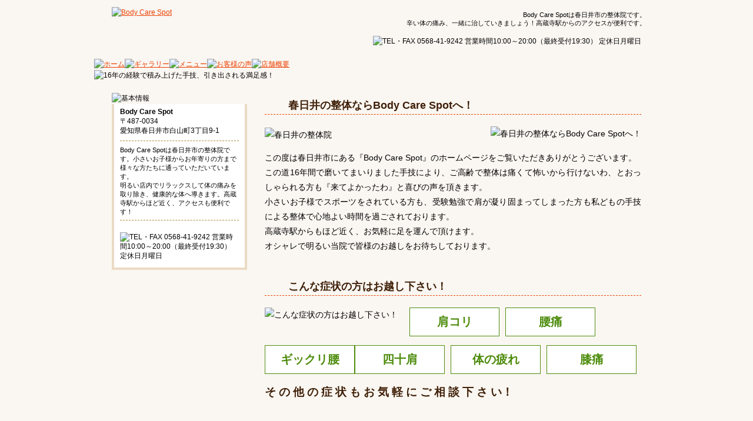

--- FILE ---
content_type: text/html; charset=UTF-8
request_url: https://www.bodycarespot.com/Hibernia/367231
body_size: 8321
content:

<!DOCTYPE html PUBLIC "-//W3C//DTD XHTML 1.0 Transitional//EN" "http://www.w3.org/TR/xhtml1/DTD/xhtml1-transitional.dtd">
<html xmlns="http://www.w3.org/1999/xhtml" lang="ja" xml:lang="ja">
<head>
<!-- Global site tag (gtag.js) - Google Analytics -->
<script async src="https://www.googletagmanager.com/gtag/js?id=UA-148802203-1"></script>
<script>
window.dataLayer = window.dataLayer || [];
function gtag(){dataLayer.push(arguments);}
gtag('js', new Date());
gtag('config', 'UA-148802203-1');
</script>
<meta http-equiv="Content-Type" content="text/html; charset=utf-8" />
<meta http-equiv="Content-Script-Type" content="text/javascript" />
<meta http-equiv="Content-Style-Type" content="text/css" />
<title>春日井市の整体院Body Care Spot(高蔵寺駅から車で5分)</title>
<meta name="keywords" content="整体,春日井,高蔵寺" />
<meta name="description" content="春日井市で整体院をお探しなら、高蔵寺駅徒歩5分のBody Care Spotにお任せください。お子様からご年配の方まで、肩こり・腰痛等の痛みを根本から取り除き、血行的な身体へ導きます。" />
<link rel="stylesheet" type="text/css" href="/css/index.css" media="all" />
<link rel="stylesheet" type="text/css" href="/js/fancybox/jquery.fancybox-1.3.4.css" media="all" />
</head>
<body id="bodytop">
<div id="wrap">
<div id="header">
<div class="head">
<p class="logo wink"><a href="/"><img src="/image/logo.jpg" alt="Body Care Spot" /></a></p>
<div class="inner">
<p class="info">Body Care Spotは春日井市の整体院です。<br />
辛い体の痛み、一緒に治していきましょう！高蔵寺駅からのアクセスが便利です。</p>
<address>
<img src="/image/tel.jpg" alt="TEL・FAX 0568-41-9242 営業時間10:00～20:00（最終受付19:30） 定休日月曜日" title="0568-41-9242" class="tellink" />
</address>
<!--inner-->
</div>
</div>
<!--#header-->
</div>
<div class="globalnavi">
<ul>
<li><a href="https://www.bodycarespot.com/"><img src="/image/navi01_on.jpg" alt="ホーム" /></a></li>
<li><a href="/gallery.php"><img src="/image/navi02_off.jpg" alt="ギャラリー" /></a></li>
<li><a href="/menu.php"><img src="/image/navi03_off.jpg" alt="メニュー" /></a></li>
<li><a href="/voice.php"><img src="/image/navi04_off.jpg" alt="お客様の声" /></a></li>
<li><a href="/company.php"><img src="/image/navi05_off.jpg" alt="店舗概要" /></a></li>
</ul>
<!--      globalnavi     -->
</div>
<div class="banner">
<h2><img src="/image/h2_index.jpg" alt="16年の経験で積み上げた手技、引き出される満足感！" /></h2>
<!--  banner   -->
</div>
<div id="container">
<div id="main">
<div id="content">
<h3>春日井の整体ならBody Care Spotへ！</h3>
<div class="first">
<div class="imgR"><img src="image/index01.jpg" alt="春日井の整体ならBody Care Spotへ！" /></div>
<p class="top"><img src="image/top.jpg" alt="春日井の整体院" /></p>
<p>この度は春日井市にある『Body Care Spot』のホームページをご覧いただきありがとうございます。<br />
この道16年間で磨いてまいりました手技により、ご高齢で整体は痛くて怖いから行けないわ、とおっしゃられる方も『来てよかったわ』と喜びの声を頂きます。<br />
小さいお子様でスポーツをされている方も、受験勉強で肩が凝り固まってしまった方も私どもの手技による整体で心地よい時間を過ごされております。<br />
高蔵寺駅からもほど近く、お気軽に足を運んで頂けます。<br />
オシャレで明るい当院で皆様のお越しをお待ちしております。</p>
<!--   first    -->
</div>
<h3>こんな症状の方はお越し下さい！</h3>
<div class="next">
<div class="imgL"><img src="image/index02.jpg" alt="こんな症状の方はお越し下さい！" /></div>
<ul>
<li>肩コリ</li>
<li>腰痛</li>
<li class="last">ギックリ腰</li>
<li>四十肩</li>
<li>体の疲れ</li>
<li class="last">膝痛</li>
</ul>
<p>そ&nbsp;の&nbsp;他&nbsp;の&nbsp;症&nbsp;状&nbsp;も&nbsp;お&nbsp;気&nbsp;軽&nbsp;に&nbsp;ご&nbsp;相&nbsp;談&nbsp;下&nbsp;さ&nbsp;い！</p>
<!--next-->
</div>
<h3>当整体院で体を健康な状態へと導きます！</h3>
<div class="link">
<dl class="imgL">
<dd><a href="menu.php"><img src="image/link01_off.jpg" alt="メニュー" /></a></dd>
<dt>Body Care Spot整体院のメニューを紹介いたします。当院は小さなお子様からお年寄りの方まで様々な人がいらっしゃいます。</dt>
</dl>
<dl class="imgR">
<dd><a href="voice.php"><img src="image/link02_off.jpg" alt="お客様の声" /></a></dd>
<dt>お客様から喜びの声をいただきました。体の痛みは放っておくと様々な症状を引き起こす可能性があります。早めの来院を！</dt>
</dl>
<!--link-->
</div>
<h3 id="news">新着情報</h3>
<div class="topics">
<dl>
<dt>2020/04/17</dt>
<dd><a href="https://www.bodycarespot.com/news/post_6.php">新型コロナウイルス感染拡大により臨時休業のご案内</a></dd>
</dl>
<dl class="even">
<dt>2015/09/03</dt>
<dd><a href="https://www.bodycarespot.com/news/post_5.php">季節の変わり目！無理は禁物です</a></dd>
</dl>
<dl>
<dt>2015/07/29</dt>
<dd><a href="https://www.bodycarespot.com/news/post_4.php">四十肩と五十肩の違い</a></dd>
</dl>
<dl class="even">
<dt>2015/07/15</dt>
<dd><a href="https://www.bodycarespot.com/news/post_3.php">じめじめしていると身体や肩が重くなる理由とは？</a></dd>
</dl>
<dl>
<dt>2015/06/18</dt>
<dd><a href="https://www.bodycarespot.com/news/post_2.php">整体とリラクゼーションの違い</a></dd>
</dl>
<dl class="even">
<dt>2015/06/09</dt>
<dd><a href="https://www.bodycarespot.com/news/post_1.php">そのむくみ、リンパのしわざじゃないですか？</a></dd>
</dl>
<dl>
<dt>2015/05/27</dt>
<dd><a href="https://www.bodycarespot.com/news/body_care_spot.php">BodyCareSpotのメニューについて</a></dd>
</dl>
<dl class="even">
<dt>2014/07/23</dt>
<dd><a href="https://www.bodycarespot.com/news/post.php">ホームページ公開しました</a></dd>
</dl>
</div>
<p class="contact"><img src="/image/contact.jpg" alt="TEL・FAX 0568-41-9242 営業時間10:00～20:00（最終受付19:30） 定休日月曜日" class="tellink" /></p>
<!-- content-->
</div>
<div id="side">
<p><img src="/image/information.jpg" alt="基本情報" /></p>
<div class="info">
<dl>
<dt>Body Care Spot</dt>
<dd>〒487-0034<br />
愛知県春日井市白山町3丁目9-1</dd>
<dd class="even">Body Care Spotは春日井市の整体院です。小さいお子様からお年寄りの方まで様々な方たちに通っていただいています。<br />
明るい店内でリラックスして体の痛みを取り除き、健康的な体へ導きます。高蔵寺駅からほど近く、アクセスも便利です！</dd>
<dd><img src="/image/side_tel.jpg" alt="TEL・FAX 0568-41-9242 営業時間10:00～20:00（最終受付19:30） 定休日月曜日" class="tellink" /></dd>
</dl>
<!--info-->
</div>
<!-- #side -->
</div>
<!-- #main -->
</div>
<p class="pagetop"><a href="#bodytop"><img src="/image/pagetop_off.jpg" alt="pagetop" /></a></p>
<!-- container -->
</div>
<div id="footer01">
<div class="footer">
<ul>
<li><a href="https://www.bodycarespot.com/">ホーム</a></li>
<li><a href="/gallery.php">ギャラリー</a></li>
<li><a href="/menu.php">メニュー</a></li>
<li><a href="/voice.php">お客様の声</a></li>
<li class="last"><a href="/company.php">店舗概要</a></li>
</ul>
<!--  fppter   -->
</div>
<!--   footer01   -->
</div>
<div id="footer02">
<div class="footer">
<p>春日井・高蔵寺駅周辺で整体院をお探しの方はBody Care Spotへお越し下さい。<br />
明るい店内でリラックスしながら施術を受けて頂けます。</p>
<address>
Copyright &copy; Body Care Spot. All Rights Reserved.
</address>
</div>
<!-- #footer02 -->
</div>
<!--	wrap-->
</div>
<script type="text/javascript" src="/js/jquery-1.8.2.min.js"></script>
<script type="text/javascript" src="/js/fancybox/jquery.fancybox-1.3.4.js"></script>
<script type="text/javascript" src="/js/function.js"></script>
<script type="text/javascript" src="/js/slideScroll.js"></script>
</body>
</html>


--- FILE ---
content_type: text/css
request_url: https://www.bodycarespot.com/css/index.css
body_size: 1549
content:
@charset "utf-8";
@import url(reset.css);
@import url(base.css);
@import url(common.css);
.first {
	margin-bottom:35px;
}
.first div {
	margin:0 0 0 20px;
}
.first p.top {
	margin:2px 0 14px 0;
}
.next {
	overflow:hidden;
	zoom:1;
	margin-bottom:38px;
}
.next div {
	margin: 0 20px 0 0;
}
.next ul li {
	background-color:#fff;
	vertical-align:middle;
	color:#4D8C0D;
	padding:6px 0 6px 0;
	text-align:center;
	border:1px #4D8C0D solid;
	width:151px;
	font-size:1.4em;
	font-weight:bold;
	float:left;
	margin:0 10px 15px 0;
}
.next ul li.last {
	margin-right:0;
}
.next p {
	color:#3F1F07;
	font-size:1.3em;
	font-weight:bold;
}
.gallery {
	overflow:hidden;
	zoom:1;
}
.gallery dl {
	float:left;
	margin:0 35px 22px 0;
	width:190px;
}
.gallery dl.last {
	margin-right:0;
}
.gallery dl dt {
	padding:5px 0 2px 0;
	color:#EB3F00;
	font-weight:bold;
	line-height:1.6;
	font-size:1.0em;
}
.gallery dl dd.image {
	border:1px #F59672 solid;
}
.gallery dl dd.image a {
	width: 188px;
	height: 188px;
	text-align: center;
	vertical-align: middle;
	display: table-cell;
}
.gallery dl dd {
	line-height:1.6;
	font-size: 0.8em;
}
p.gallerylink {
	text-align:right;
	margin-bottom:32px;
}
#content .topics {
	height: 148px;
	overflow-y: scroll;
	margin-bottom:40px;
	border:1px #E9E0CF solid;
}
#content .topics dl.even {
	background-color:#F4F0E8;
}
#content .topics dt {
	float: left;
	clear: left;
	padding: 3px 0 0 21px;
}
#content .topics dd {
	padding: 3px 0 2px 127px;
	_text-indent: -3px;
}
.link {
	margin-bottom:37px;
}


--- FILE ---
content_type: text/css
request_url: https://www.bodycarespot.com/css/base.css
body_size: 1812
content:
@charset "utf-8";
/*

Last Update 2009-11-20

サイトの基本要素に対するスタイルシートの指定です。
以下の箇所以外、変更は行わないでください。

・bodyの文字色
・リンク色

もしここで指定されている値で、上書きが必要なものに関しては、ここの内容を
変更せずに、各ページごとのスタイルシートで上書きしてください。

*/

/* font-color
--------------------------------------------------------------------*/


body h1.seotext {
    color: #000;
    font-size: 0.9em;
    font-weight: normal;
    line-height: 1.8;
    text-align: center;
    vertical-align: middle;
		background-color:#FAF7F2;

}
/* heading
--------------------------------------------------------------------*/

h1, h2, h3, h4, h5, h6 {
    font-family: "Meiryo","ヒラギノ角ゴ Pro W3","Hiragino Kaku Gothic Pro","Osaka",Verdana,"ＭＳ Ｐゴシック","MS P Gothic",Arial,Helvetica,sans-serif;
	font-size: 1em;
	font-weight:normal;
}
h1 strong, h1 em, h2 strong, h2 em, h3 strong, h3 em, h4 strong, h4 em, h5 strong, h5 em, h6 strong, h6 em {
	font-weight: inherit;
 _font-weight: expression(this.parentNode.currentStyle.fontWeight);
 *font-weight: expression(this.parentNode.currentStyle.fontWeight);
}
/* normal block
--------------------------------------------------------------------*/

p {
	text-align: justify;
	text-justify: distribute;
}
/* anchor
--------------------------------------------------------------------*/

a:link {
	color:#EB3F00;
	text-decoration:underline;
}
a:visited {
	color:#EB3F00;
	text-decoration: underline;
}
a:hover {
	text-decoration: none;
	color:#EB3F00;
}

/* table
--------------------------------------------------------------------*/

table {
	border-collapse: collapse;
	border-spacing: 0;
}


--- FILE ---
content_type: text/css
request_url: https://www.bodycarespot.com/css/common.css
body_size: 3644
content:
@charset "utf-8";
/*                            layout                                 */

#wrap {
	color:#000;
	line-height: 1.6;
	font-size: 1.2em;
	background-color:#FAF7F2;
}
#container {
	margin: 0 auto;
	width: 960px;
}
/*        #header          */

#header {
	overflow:hidden;
	zoom:1;
	padding-bottom:20px;
}
#header .head {
	overflow: hidden;
	zoom: 1;
	width: 960px;
	margin:0 auto;
}
#header .inner {
	float: right;
	width:780px;
}
#header p.logo {
	float: left;
	padding:12px 0 0 30px;
}
#header .inner p.info {
	text-align: right;
	line-height: 1.3;
	padding:18px 22px 15px 0;
	font-size:0.95em;
}
#header address {
	text-align: right;
	padding:0 30px 0 0;
}
h2 {
	width: 960px;
	margin: 0 auto;
	padding:0;
}
/*       globalnavi          */


.globalnavi ul {
	overflow: hidden;
	zoom: 1;
	clear: both;
	width: 960px;
	margin: 0 auto;
}
.globalnavi li {
	float: left;
}
/*         main       */

#main {
	clear: both;
	overflow:hidden;
	zoom:1;
	padding: 20px 30px 0 30px;
}
/*          panz          */

#main ul.panz {
	margin:-3px 0 25px 0;
	text-indent:-2px;
	line-height:1.0;
}
#main ul.panz li {
	display: inline;
	font-size:0.9em;
	margin-right:2px;
}
#main ul.panz li a {
	font-weight:bold;
}
/*        content         */

#content {
	width: 640px;
	float: right;
	font-size: 1.2em;
	line-height: 1.75;
}
#content h3 {
	font-size: 1.25em;
	line-height: 1;
	font-weight: bold;
	padding:12px 0 6px 40px;
	background:url(../image/h3_bg.jpg) no-repeat left 3px;
	margin-bottom: 20px;
	border-bottom:1px #EB4000 dashed;
	color:#3F1F08;
}
#content h4 {
	font-weight:bold;
	background:url(../image/h4_bg.jpg) no-repeat left center;
	font-size:1.3em;
	padding:4px 0 4px 18px;
	margin:0 0 16px 0;
	color:#3F1F06;
	line-height:1.4;
}
#content p.contact {
	clear: both;
	margin-bottom:30px;
}
/*        table          */

table {
	width:100%;
}
table th {
	background-color:#FFEEDF;
}
table td {
	background-color:#fff;
}
table th, table td {
	border:1px #FECAB4 solid;
	font-weight: normal;
	vertical-align:top;
	text-align:left;
}
.first, .link {
	overflow: hidden;
	zoom:1;
}
.link {
	margin-bottom:36px;
}
.link dl {
	width:310px;
}
.link dl dt {
	padding:6px 0 0 0;
	font-size:0.75em;
	line-height:1.8;
}
#content .imgL {
	float: left;
}
#content .imgR {
	float: right;
}
.nopost {
	margin-bottom: 30px;
}



/*     side      */

#side {
	width: 230px;
	float: left;
}
#side .scoupon{
	margin-bottom: 20px;
}
#side .info {
	padding: 6px 10px 12px 10px;
	border:4px #EBDBC4 solid;
	border-top:none;
	background-color:#fff;
}
#side .info dd.even {
	padding:8px 0 6px 0;
	font-size:0.95em;
	line-height:1.4;
	border-bottom:1px #AB8C36 dashed;
	border-top:1px #AB8C36 dashed;
	margin:9px 0 20px 0;
}
#side .info dt {
	font-weight: bold;
	font-size:1.0em;
	line-height:1.3;
}
#side .info dd {
	line-height:1.4;
}
.footer {
	text-align: right;
	clear: both;
	font-size: 1em;
	line-height: 1.6;
	width: 960px;
	margin: 0 auto;
}
p.pagetop {
	text-align:right;
	padding:0 38px 30px 0;
}
#footer01 {
	background-color:#EEE8DB;
}
#footer01 ul {
	text-align: right;
	padding: 7px 34px 7px 0;
}
#footer01 ul li {
	display: inline;
	padding:0 8px 0 2px;
	background: url(../image/li_bg.jpg) no-repeat right center;
}
#footer01 ul li.last {
	margin-right:0;
}
#footer02 {
	font-size: 0.9em;
	background-color:#FF8022;
}
#footer02 p {
	text-align: right;
	line-height: 1.3;
	padding: 8px 34px 6px 0;
}
#footer02 address {
	text-align: right;
	padding:0 28px 24px 0;
	font-size:0.85em;
}


--- FILE ---
content_type: application/javascript
request_url: https://www.bodycarespot.com/js/slideScroll.js
body_size: 3405
content:
/*---------------------------------------------------------------

 jQuery.slideScroll.js
 
 jQuery required (tested on version 1.2.6)
 encoding UTF-8

 Copyright (c) 2008 nori (norimania@gmail.com)
 http://moto-mono.net
 Licensed under the MIT

 $Update: 2008-12-24 20:00
 $Date: 2008-12-22 23:30
 
 ----------------------------------------------------------------*/

$.fn.slideScroll = function(options){
	
	var c = $.extend({
		interval: 13, // 変化はあんまりないかも
		easing: 1.0, // 0.4 ~ 2.0 くらいまで
		comeLink: false
	},options);
	var d = document;
	
	// timerとposのscopeを$.fn.slideScroll内に限定する
	var timer;
	var pos;
	
	// スクロール開始時の始点を得る
	function currentPoint(){
		var current = {
			x: d.body.scrollLeft || d.documentElement.scrollLeft,
			y: d.body.scrollTop || d.documentElement.scrollTop
		}
		return current;
	}
	
	// 現在のウィンドウサイズとターゲット位置から最終到達地点を決める
	function setPoint(){
		
		// 表示部分の高さと幅を得る
		var h = d.documentElement.clientHeight;
		var w = d.documentElement.clientWidth;
		
		// ドキュメントの最大の高さと幅を得る
		var maxH = d.documentElement.scrollHeight;
		var maxW = d.documentElement.scrollWidth;
		
		// ターゲットの位置が maxH(W)-h(w) < target < maxH(W) なら スクロール先をmaxH(W)-h(w)にする
		pos.top = ((maxH-h)<pos.top && pos.top<maxH) ? maxH-h : pos.top;
		pos.left = ((maxW-w)<pos.left && pos.left<maxW) ? maxW-w : pos.left;
	}
	
	// 次のスクロール地点を決める
	function nextPoint(){
		var x = currentPoint().x;
		var y = currentPoint().y;
		var sx = Math.ceil((x - pos.left)/(5*c.easing));
		var sy = Math.ceil((y - pos.top)/(5*c.easing));
		var next = {
			x: x - sx,
			y: y - sy,
			ax: sx,
			ay: sy
		}
		return next;
	}
	
	// 到達地点に近づくまでスクロールを繰り返す
	function scroll(href){
		var movedHash = href;
		timer = setInterval(function(){
			nextPoint();
			
			// 到達地点に近づいていたらスクロールをやめる
			if(Math.abs(nextPoint().ax)<1 && Math.abs(nextPoint().ay)<1){
				clearInterval(timer);
				window.scroll(pos.left,pos.top);
				location.href = movedHash;
			}
			window.scroll(nextPoint().x,nextPoint().y);
		},c.interval);
	}
	
	// URIにhashがある場合はスクロールする
	function comeLink(){
		if(location.hash){
			if($(location.hash) && $(location.hash).length>0){
				pos = $(location.hash).offset();
				setPoint();
				window.scroll(0,0);
				if($.browser.msie){
					setTimeout(function(){
						scroll(location.hash);
					},50);
				}else{
					scroll(location.hash);
				}
			}
		}
	}
	if(c.comeLink) comeLink();
	
	// アンカーにclickイベントを定義する
	$(this).each(function(){
		if(this.hash && $(this.hash).length>0 
			&& this.href.match(new RegExp(location.href.split("#")[0]))){
			var hash = this.hash;
			$(this).click(function(){
								   				
				// ターゲットのoffsetを得る
				pos = $(hash).offset();
				
				// スクロール中ならスクロールをやめる
				clearInterval(timer);
				
				// 到達地点を決めてスクロールを開始する
				setPoint();
				scroll(this.href);
				return false;
			});
		}
	});
}

$(function(){
		$("a[href*='#']").slideScroll();
});

